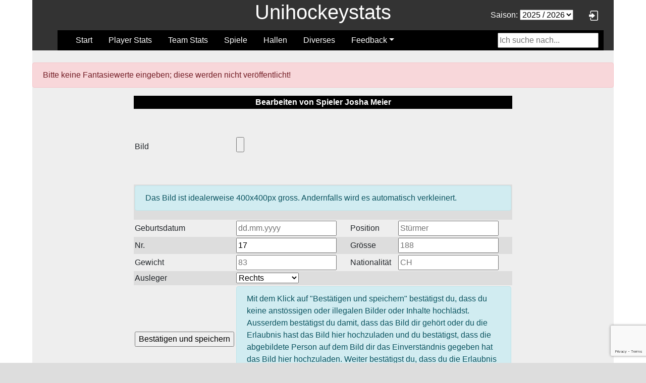

--- FILE ---
content_type: text/html; charset=UTF-8
request_url: https://unihockeystats.ch/eintragen/player.php?player_id=417722
body_size: 3079
content:
		<!Doctype html>
		<html>
			<head>
								<meta charset="UTF-8">
				<meta name="viewport" content="width=device-width, initial-scale=1.0">
				<title>Unihockeystats - Spieler bearbeiten</title>
						<!-- Global site tag (gtag.js) - Google Analytics -->
		<script async src="https://www.googletagmanager.com/gtag/js?id=G-258FJZ3NY7"></script>
		<script>
			window.dataLayer = window.dataLayer || [];
			function gtag(){dataLayer.push(arguments);}
			gtag('js', new Date());
			
			gtag('config', 'G-258FJZ3NY7');
		</script>
						
				<link rel="stylesheet" href="/css/main.css" />
				<link rel="stylesheet" href="/css/bootstrap.min.css" />
				<link rel="stylesheet" href="/css/all.min.css" />
				<script src="/js/jquery-3.1.1.min.js"></script>
				<script src="/js/js.js"></script>
				<script src="/js/bootstrap.bundle.min.js"></script>
			</head>
			<body>
				<aside>
					<nav role="navigation" class="hamburger">
						<div id="menuToggle">
						<input type="checkbox" />
						<span></span>
						<span></span>
						<span></span>
						<ul class="nav">
							<li class="nav-item"><a class="nav-link" href="/">Start</a></li>
							<li class="nav-item"><a class="nav-link" href="/player_stats.php">Player Stats</a></li>
							<li class="nav-item"><a class="nav-link" href="/team_stats.php">Team Stats</a></li>
							<li class="nav-item"><a class="nav-link" href="/spiele.php">Spiele</a></li>
							<li class="nav-item"><a class="nav-link" href="/halle.php">Hallen</a></li>
							<li class="nav-item"><a class="nav-link" href="/diverses.php">Diverses</a></li>
							<li class="nav-item"><a class="nav-link" href="/ideen.php">Feedback</a></li>
							<!-- <li class="nav-item"><a class="nav-link" href="/scan.php">Spielbericht</a></li> -->
						</ul>
						</div>
					</nav>
				</aside>
				<header>
					<h1>Unihockeystats</h1>
					<div id="login"><a href="/backend/"><img src="/images/login.png" alt="Login" /></a></div>
					<section id="suche" onsubmit="return false;">
						<form action="" name="suche"><input name="suchstring" placeholder="Ich suche nach..." autocomplete="off" /></form>
						<div id="searchresults"></div>
					</section>
					<div id="archiv">
						Saison:
						<select name="season">
														    <option value="2016" >
							    	2016 / 2017							    </option>
							    							    <option value="2017" >
							    	2017 / 2018							    </option>
							    							    <option value="2018" >
							    	2018 / 2019							    </option>
							    							    <option value="2019" >
							    	2019 / 2020							    </option>
							    							    <option value="2020" >
							    	2020 / 2021							    </option>
							    							    <option value="2021" >
							    	2021 / 2022							    </option>
							    							    <option value="2022" >
							    	2022 / 2023							    </option>
							    							    <option value="2023" >
							    	2023 / 2024							    </option>
							    							    <option value="2024" >
							    	2024 / 2025							    </option>
							    							    <option value="2025" selected='selected'>
							    	2025 / 2026							    </option>
							    						</select>
					</div>
					<span class="helper">&nbsp;</span>
					<nav role="navigation">
						<ul class="nav">
							<li class="nav-item"><a class="nav-link" href="/">Start</a></li>
							<li class="nav-item"><a class="nav-link" href="/player_stats.php">Player Stats</a></li>
							<li class="nav-item"><a class="nav-link" href="/team_stats.php">Team Stats</a></li>
							<li class="nav-item"><a class="nav-link" href="/spiele.php">Spiele</a></li>
							<li class="nav-item"><a class="nav-link" href="/halle.php">Hallen</a></li>
							<li class="nav-item"><a class="nav-link" href="/diverses.php">Diverses</a></li>
							<li class="nav-item dropdown">
								<a class="nav-link dropdown-toggle" data-toggle="dropdown" href="#" role="button" aria-haspopup="true" aria-expanded="false">Feedback</a>
								<div class="dropdown-menu" style="background-color: black;">
									<a class="dropdown-item" href="/ideen.php">Feedback</a>
									<!-- <a class="dropdown-item" href="/scan.php">Spielbericht</a>  -->
								</div>
							</li>
						</ul>
					</nav>
				</header>
				<main>
			<script type="text/javascript">
	$(function() {
		$('input[name=image]').on("change", function() {
			upload_image();
		});
	});
	
	function upload_image ()
	{
		//alert("upload");
		var file_data = $("[type='file']").prop('files')[0];
	    var form_data = new FormData();
	    form_data.append('image', file_data);
	    form_data.append('action', 'upload_image');
	    $("#player_image").addClass("isUploading");
	    $("#player_image").html("&nbsp;");
	    $.ajax({
	        url: '../ajax/image_upload.php', // point to server-side PHP script
	        //dataType: 'text/json',  // what to expect back from the PHP script, if anything
	        cache: false,
	        contentType: false,
	        processData: false,
	        data: form_data,
	        method: 'POST'
		})
		.done(function(data){
	    	msg = JSON.parse(data);
	    	$("#player_image").removeClass("isUploading");
	        if(msg.status == 0)
	        {
	            $("#player_image").html("<img src='/images/player_images/" + msg.file + "' height='150px'/> " +
	                    "<input type='hidden' name='imagename' value='' />");
	            $("[name='imagename']").val(msg.file);
	        }
	        else
	        {
	            $("#player_image").html("<input type='file' name='image' /><input type='hidden' name='imgagename' value='' />");
	            switch(msg.status)
	            {
	            case 1:
	                alert("Bild zu gross (in MB)");
	                break;
	            case 2:
	                alert("Datei fehlerhaft (oder kein Bild)");
	                break;
	            case 3:
	                alert("Nicht erlaubtes Bildformat");
	                break;
	            case 4:
	            case 5:
	                alert("Serverfehler, bitte später versuchen");
	                break;
	            }
	        }
	    });
	}
	</script>
	<br />
	<script src="https://www.google.com/recaptcha/api.js?render=6LcV8OYUAAAAAO1Tt4p8fc-S2RjHfEhuzH33BehC"></script>
	<script>
	grecaptcha.ready(function() {
	    grecaptcha.execute('6LcV8OYUAAAAAO1Tt4p8fc-S2RjHfEhuzH33BehC', {action: 'update_player'}).then(function(token) {
	    	var recaptchaResponse = document.getElementById('recaptchaResponse');
	        recaptchaResponse.value = token;
	    });
	});
	</script>
	<form action="" method="post">
	<input type="hidden" name="name" value="Josha Meier" />
	<input type="hidden" name="g-recaptcha-response" id="recaptchaResponse" />
	<div class="alert alert-danger">Bitte keine Fantasiewerte eingeben; diese werden nicht veröffentlicht!</div>
	<table class="stats_start">
	<tr>
		<th colspan="4" class="title">Bearbeiten von Spieler Josha Meier</th>
	</tr>
		<tr>
		<td>Bild</td>
		<td colspan="3" id="player_image" height="150px">
							<input type="file" name="image" />
				<input type="hidden" name="imgagename" value="" />
						</td>
	</tr>
	<tr>
		<td colspan="4">
			<div class="alert alert-info">Das Bild ist idealerweise 400x400px gross. Andernfalls wird es automatisch verkleinert.</div>
		</td>
	</tr>
	<tr>
		<td>Geburtsdatum</td>
		<td><input name="dob" value="" placeholder="dd.mm.yyyy" /></td>
		<td>Position</td>
		<td><input name="position" value="" placeholder="Stürmer" /></td>
	</tr>
	<tr>
		<td>Nr.</td>
		<td><input name="nr" value="17" placeholder="11" /></td>
		<td>Grösse</td>
		<td><input name="height" value="" placeholder="188" /></td>
	</tr>
	<tr>
		<td>Gewicht</td>
		<td><input name="weight" value="" placeholder="83" /></td>
		<td>Nationalität</td>
		<td><input name="nationality" value="" placeholder="CH" /></td>
	</tr>
	<tr>
		<td>Ausleger</td>
		<td colspan="3"><select name="shoots">
				<option value="">Keine Angabe</option>
				<option value="l" >Links</option>
				<option value="r" selected='selected'>Rechts</option>
			</select>
		</td>
	<tr>
		<td><input type="submit" value="Bestätigen und speichern" name="speichern"  /></td>
		<td colspan="3">
			<div class="alert alert-info">Mit dem Klick auf "Bestätigen und speichern" bestätigst du, dass du keine anstössigen oder illegalen Bilder
			oder Inhalte hochlädst. Ausserdem bestätigst du damit, dass das Bild dir gehört oder du die Erlaubnis hast das Bild hier hochzuladen und du bestätigst,
			dass die abgebildete Person auf dem Bild dir das Einverständnis gegeben hat das Bild hier hochzuladen. Weiter bestätigst du, dass du die Erlaubnis hast
			die angegebenen Daten (Geburtstag etc.) zu veröffentlichen.
			</div>
		</td>
	</tr>
	<tr class="transparent">
		<td colspan="4">
			<div class="alert alert-info">Die Informationen werden separat gespeichert und sind nicht sofort ersichtlich. Alle eingegebenen Daten werden
			zuerst geprüft und erst danach veröffentlicht. Es geht hier vor allem darum, dass nicht unangemessene Inhalte freigeschaltet werden; die Korrektheit
			der Daten wird nicht überprüft.<br /><br />
			Werden Daten nicht gespeichert, sind sie im falschen Format eingegeben worden (Grösse und Gewicht in cm bzw. kg ohne Einheit)</div>
			<div class="alert alert-warning">Bist du der Spieler und willst dein Bild löschen oder dein Profil mit den öffentlich zugänglichen Daten
			von swiss unihockey (also keine weiteren persönlichen Daten erfassen) lassen, schreibe mir eine E-Mail an lukgestach@gmx.ch</div>
		</td>
	</tr>
	</table>
	</form>
			</main>
		<footer>
						<a href="/impressum.php">generiert in 3ms</a>
		</footer>
	</body>
</html>

--- FILE ---
content_type: text/html; charset=utf-8
request_url: https://www.google.com/recaptcha/api2/anchor?ar=1&k=6LcV8OYUAAAAAO1Tt4p8fc-S2RjHfEhuzH33BehC&co=aHR0cHM6Ly91bmlob2NrZXlzdGF0cy5jaDo0NDM.&hl=en&v=N67nZn4AqZkNcbeMu4prBgzg&size=invisible&anchor-ms=20000&execute-ms=30000&cb=qgmtf6plyjlx
body_size: 49825
content:
<!DOCTYPE HTML><html dir="ltr" lang="en"><head><meta http-equiv="Content-Type" content="text/html; charset=UTF-8">
<meta http-equiv="X-UA-Compatible" content="IE=edge">
<title>reCAPTCHA</title>
<style type="text/css">
/* cyrillic-ext */
@font-face {
  font-family: 'Roboto';
  font-style: normal;
  font-weight: 400;
  font-stretch: 100%;
  src: url(//fonts.gstatic.com/s/roboto/v48/KFO7CnqEu92Fr1ME7kSn66aGLdTylUAMa3GUBHMdazTgWw.woff2) format('woff2');
  unicode-range: U+0460-052F, U+1C80-1C8A, U+20B4, U+2DE0-2DFF, U+A640-A69F, U+FE2E-FE2F;
}
/* cyrillic */
@font-face {
  font-family: 'Roboto';
  font-style: normal;
  font-weight: 400;
  font-stretch: 100%;
  src: url(//fonts.gstatic.com/s/roboto/v48/KFO7CnqEu92Fr1ME7kSn66aGLdTylUAMa3iUBHMdazTgWw.woff2) format('woff2');
  unicode-range: U+0301, U+0400-045F, U+0490-0491, U+04B0-04B1, U+2116;
}
/* greek-ext */
@font-face {
  font-family: 'Roboto';
  font-style: normal;
  font-weight: 400;
  font-stretch: 100%;
  src: url(//fonts.gstatic.com/s/roboto/v48/KFO7CnqEu92Fr1ME7kSn66aGLdTylUAMa3CUBHMdazTgWw.woff2) format('woff2');
  unicode-range: U+1F00-1FFF;
}
/* greek */
@font-face {
  font-family: 'Roboto';
  font-style: normal;
  font-weight: 400;
  font-stretch: 100%;
  src: url(//fonts.gstatic.com/s/roboto/v48/KFO7CnqEu92Fr1ME7kSn66aGLdTylUAMa3-UBHMdazTgWw.woff2) format('woff2');
  unicode-range: U+0370-0377, U+037A-037F, U+0384-038A, U+038C, U+038E-03A1, U+03A3-03FF;
}
/* math */
@font-face {
  font-family: 'Roboto';
  font-style: normal;
  font-weight: 400;
  font-stretch: 100%;
  src: url(//fonts.gstatic.com/s/roboto/v48/KFO7CnqEu92Fr1ME7kSn66aGLdTylUAMawCUBHMdazTgWw.woff2) format('woff2');
  unicode-range: U+0302-0303, U+0305, U+0307-0308, U+0310, U+0312, U+0315, U+031A, U+0326-0327, U+032C, U+032F-0330, U+0332-0333, U+0338, U+033A, U+0346, U+034D, U+0391-03A1, U+03A3-03A9, U+03B1-03C9, U+03D1, U+03D5-03D6, U+03F0-03F1, U+03F4-03F5, U+2016-2017, U+2034-2038, U+203C, U+2040, U+2043, U+2047, U+2050, U+2057, U+205F, U+2070-2071, U+2074-208E, U+2090-209C, U+20D0-20DC, U+20E1, U+20E5-20EF, U+2100-2112, U+2114-2115, U+2117-2121, U+2123-214F, U+2190, U+2192, U+2194-21AE, U+21B0-21E5, U+21F1-21F2, U+21F4-2211, U+2213-2214, U+2216-22FF, U+2308-230B, U+2310, U+2319, U+231C-2321, U+2336-237A, U+237C, U+2395, U+239B-23B7, U+23D0, U+23DC-23E1, U+2474-2475, U+25AF, U+25B3, U+25B7, U+25BD, U+25C1, U+25CA, U+25CC, U+25FB, U+266D-266F, U+27C0-27FF, U+2900-2AFF, U+2B0E-2B11, U+2B30-2B4C, U+2BFE, U+3030, U+FF5B, U+FF5D, U+1D400-1D7FF, U+1EE00-1EEFF;
}
/* symbols */
@font-face {
  font-family: 'Roboto';
  font-style: normal;
  font-weight: 400;
  font-stretch: 100%;
  src: url(//fonts.gstatic.com/s/roboto/v48/KFO7CnqEu92Fr1ME7kSn66aGLdTylUAMaxKUBHMdazTgWw.woff2) format('woff2');
  unicode-range: U+0001-000C, U+000E-001F, U+007F-009F, U+20DD-20E0, U+20E2-20E4, U+2150-218F, U+2190, U+2192, U+2194-2199, U+21AF, U+21E6-21F0, U+21F3, U+2218-2219, U+2299, U+22C4-22C6, U+2300-243F, U+2440-244A, U+2460-24FF, U+25A0-27BF, U+2800-28FF, U+2921-2922, U+2981, U+29BF, U+29EB, U+2B00-2BFF, U+4DC0-4DFF, U+FFF9-FFFB, U+10140-1018E, U+10190-1019C, U+101A0, U+101D0-101FD, U+102E0-102FB, U+10E60-10E7E, U+1D2C0-1D2D3, U+1D2E0-1D37F, U+1F000-1F0FF, U+1F100-1F1AD, U+1F1E6-1F1FF, U+1F30D-1F30F, U+1F315, U+1F31C, U+1F31E, U+1F320-1F32C, U+1F336, U+1F378, U+1F37D, U+1F382, U+1F393-1F39F, U+1F3A7-1F3A8, U+1F3AC-1F3AF, U+1F3C2, U+1F3C4-1F3C6, U+1F3CA-1F3CE, U+1F3D4-1F3E0, U+1F3ED, U+1F3F1-1F3F3, U+1F3F5-1F3F7, U+1F408, U+1F415, U+1F41F, U+1F426, U+1F43F, U+1F441-1F442, U+1F444, U+1F446-1F449, U+1F44C-1F44E, U+1F453, U+1F46A, U+1F47D, U+1F4A3, U+1F4B0, U+1F4B3, U+1F4B9, U+1F4BB, U+1F4BF, U+1F4C8-1F4CB, U+1F4D6, U+1F4DA, U+1F4DF, U+1F4E3-1F4E6, U+1F4EA-1F4ED, U+1F4F7, U+1F4F9-1F4FB, U+1F4FD-1F4FE, U+1F503, U+1F507-1F50B, U+1F50D, U+1F512-1F513, U+1F53E-1F54A, U+1F54F-1F5FA, U+1F610, U+1F650-1F67F, U+1F687, U+1F68D, U+1F691, U+1F694, U+1F698, U+1F6AD, U+1F6B2, U+1F6B9-1F6BA, U+1F6BC, U+1F6C6-1F6CF, U+1F6D3-1F6D7, U+1F6E0-1F6EA, U+1F6F0-1F6F3, U+1F6F7-1F6FC, U+1F700-1F7FF, U+1F800-1F80B, U+1F810-1F847, U+1F850-1F859, U+1F860-1F887, U+1F890-1F8AD, U+1F8B0-1F8BB, U+1F8C0-1F8C1, U+1F900-1F90B, U+1F93B, U+1F946, U+1F984, U+1F996, U+1F9E9, U+1FA00-1FA6F, U+1FA70-1FA7C, U+1FA80-1FA89, U+1FA8F-1FAC6, U+1FACE-1FADC, U+1FADF-1FAE9, U+1FAF0-1FAF8, U+1FB00-1FBFF;
}
/* vietnamese */
@font-face {
  font-family: 'Roboto';
  font-style: normal;
  font-weight: 400;
  font-stretch: 100%;
  src: url(//fonts.gstatic.com/s/roboto/v48/KFO7CnqEu92Fr1ME7kSn66aGLdTylUAMa3OUBHMdazTgWw.woff2) format('woff2');
  unicode-range: U+0102-0103, U+0110-0111, U+0128-0129, U+0168-0169, U+01A0-01A1, U+01AF-01B0, U+0300-0301, U+0303-0304, U+0308-0309, U+0323, U+0329, U+1EA0-1EF9, U+20AB;
}
/* latin-ext */
@font-face {
  font-family: 'Roboto';
  font-style: normal;
  font-weight: 400;
  font-stretch: 100%;
  src: url(//fonts.gstatic.com/s/roboto/v48/KFO7CnqEu92Fr1ME7kSn66aGLdTylUAMa3KUBHMdazTgWw.woff2) format('woff2');
  unicode-range: U+0100-02BA, U+02BD-02C5, U+02C7-02CC, U+02CE-02D7, U+02DD-02FF, U+0304, U+0308, U+0329, U+1D00-1DBF, U+1E00-1E9F, U+1EF2-1EFF, U+2020, U+20A0-20AB, U+20AD-20C0, U+2113, U+2C60-2C7F, U+A720-A7FF;
}
/* latin */
@font-face {
  font-family: 'Roboto';
  font-style: normal;
  font-weight: 400;
  font-stretch: 100%;
  src: url(//fonts.gstatic.com/s/roboto/v48/KFO7CnqEu92Fr1ME7kSn66aGLdTylUAMa3yUBHMdazQ.woff2) format('woff2');
  unicode-range: U+0000-00FF, U+0131, U+0152-0153, U+02BB-02BC, U+02C6, U+02DA, U+02DC, U+0304, U+0308, U+0329, U+2000-206F, U+20AC, U+2122, U+2191, U+2193, U+2212, U+2215, U+FEFF, U+FFFD;
}
/* cyrillic-ext */
@font-face {
  font-family: 'Roboto';
  font-style: normal;
  font-weight: 500;
  font-stretch: 100%;
  src: url(//fonts.gstatic.com/s/roboto/v48/KFO7CnqEu92Fr1ME7kSn66aGLdTylUAMa3GUBHMdazTgWw.woff2) format('woff2');
  unicode-range: U+0460-052F, U+1C80-1C8A, U+20B4, U+2DE0-2DFF, U+A640-A69F, U+FE2E-FE2F;
}
/* cyrillic */
@font-face {
  font-family: 'Roboto';
  font-style: normal;
  font-weight: 500;
  font-stretch: 100%;
  src: url(//fonts.gstatic.com/s/roboto/v48/KFO7CnqEu92Fr1ME7kSn66aGLdTylUAMa3iUBHMdazTgWw.woff2) format('woff2');
  unicode-range: U+0301, U+0400-045F, U+0490-0491, U+04B0-04B1, U+2116;
}
/* greek-ext */
@font-face {
  font-family: 'Roboto';
  font-style: normal;
  font-weight: 500;
  font-stretch: 100%;
  src: url(//fonts.gstatic.com/s/roboto/v48/KFO7CnqEu92Fr1ME7kSn66aGLdTylUAMa3CUBHMdazTgWw.woff2) format('woff2');
  unicode-range: U+1F00-1FFF;
}
/* greek */
@font-face {
  font-family: 'Roboto';
  font-style: normal;
  font-weight: 500;
  font-stretch: 100%;
  src: url(//fonts.gstatic.com/s/roboto/v48/KFO7CnqEu92Fr1ME7kSn66aGLdTylUAMa3-UBHMdazTgWw.woff2) format('woff2');
  unicode-range: U+0370-0377, U+037A-037F, U+0384-038A, U+038C, U+038E-03A1, U+03A3-03FF;
}
/* math */
@font-face {
  font-family: 'Roboto';
  font-style: normal;
  font-weight: 500;
  font-stretch: 100%;
  src: url(//fonts.gstatic.com/s/roboto/v48/KFO7CnqEu92Fr1ME7kSn66aGLdTylUAMawCUBHMdazTgWw.woff2) format('woff2');
  unicode-range: U+0302-0303, U+0305, U+0307-0308, U+0310, U+0312, U+0315, U+031A, U+0326-0327, U+032C, U+032F-0330, U+0332-0333, U+0338, U+033A, U+0346, U+034D, U+0391-03A1, U+03A3-03A9, U+03B1-03C9, U+03D1, U+03D5-03D6, U+03F0-03F1, U+03F4-03F5, U+2016-2017, U+2034-2038, U+203C, U+2040, U+2043, U+2047, U+2050, U+2057, U+205F, U+2070-2071, U+2074-208E, U+2090-209C, U+20D0-20DC, U+20E1, U+20E5-20EF, U+2100-2112, U+2114-2115, U+2117-2121, U+2123-214F, U+2190, U+2192, U+2194-21AE, U+21B0-21E5, U+21F1-21F2, U+21F4-2211, U+2213-2214, U+2216-22FF, U+2308-230B, U+2310, U+2319, U+231C-2321, U+2336-237A, U+237C, U+2395, U+239B-23B7, U+23D0, U+23DC-23E1, U+2474-2475, U+25AF, U+25B3, U+25B7, U+25BD, U+25C1, U+25CA, U+25CC, U+25FB, U+266D-266F, U+27C0-27FF, U+2900-2AFF, U+2B0E-2B11, U+2B30-2B4C, U+2BFE, U+3030, U+FF5B, U+FF5D, U+1D400-1D7FF, U+1EE00-1EEFF;
}
/* symbols */
@font-face {
  font-family: 'Roboto';
  font-style: normal;
  font-weight: 500;
  font-stretch: 100%;
  src: url(//fonts.gstatic.com/s/roboto/v48/KFO7CnqEu92Fr1ME7kSn66aGLdTylUAMaxKUBHMdazTgWw.woff2) format('woff2');
  unicode-range: U+0001-000C, U+000E-001F, U+007F-009F, U+20DD-20E0, U+20E2-20E4, U+2150-218F, U+2190, U+2192, U+2194-2199, U+21AF, U+21E6-21F0, U+21F3, U+2218-2219, U+2299, U+22C4-22C6, U+2300-243F, U+2440-244A, U+2460-24FF, U+25A0-27BF, U+2800-28FF, U+2921-2922, U+2981, U+29BF, U+29EB, U+2B00-2BFF, U+4DC0-4DFF, U+FFF9-FFFB, U+10140-1018E, U+10190-1019C, U+101A0, U+101D0-101FD, U+102E0-102FB, U+10E60-10E7E, U+1D2C0-1D2D3, U+1D2E0-1D37F, U+1F000-1F0FF, U+1F100-1F1AD, U+1F1E6-1F1FF, U+1F30D-1F30F, U+1F315, U+1F31C, U+1F31E, U+1F320-1F32C, U+1F336, U+1F378, U+1F37D, U+1F382, U+1F393-1F39F, U+1F3A7-1F3A8, U+1F3AC-1F3AF, U+1F3C2, U+1F3C4-1F3C6, U+1F3CA-1F3CE, U+1F3D4-1F3E0, U+1F3ED, U+1F3F1-1F3F3, U+1F3F5-1F3F7, U+1F408, U+1F415, U+1F41F, U+1F426, U+1F43F, U+1F441-1F442, U+1F444, U+1F446-1F449, U+1F44C-1F44E, U+1F453, U+1F46A, U+1F47D, U+1F4A3, U+1F4B0, U+1F4B3, U+1F4B9, U+1F4BB, U+1F4BF, U+1F4C8-1F4CB, U+1F4D6, U+1F4DA, U+1F4DF, U+1F4E3-1F4E6, U+1F4EA-1F4ED, U+1F4F7, U+1F4F9-1F4FB, U+1F4FD-1F4FE, U+1F503, U+1F507-1F50B, U+1F50D, U+1F512-1F513, U+1F53E-1F54A, U+1F54F-1F5FA, U+1F610, U+1F650-1F67F, U+1F687, U+1F68D, U+1F691, U+1F694, U+1F698, U+1F6AD, U+1F6B2, U+1F6B9-1F6BA, U+1F6BC, U+1F6C6-1F6CF, U+1F6D3-1F6D7, U+1F6E0-1F6EA, U+1F6F0-1F6F3, U+1F6F7-1F6FC, U+1F700-1F7FF, U+1F800-1F80B, U+1F810-1F847, U+1F850-1F859, U+1F860-1F887, U+1F890-1F8AD, U+1F8B0-1F8BB, U+1F8C0-1F8C1, U+1F900-1F90B, U+1F93B, U+1F946, U+1F984, U+1F996, U+1F9E9, U+1FA00-1FA6F, U+1FA70-1FA7C, U+1FA80-1FA89, U+1FA8F-1FAC6, U+1FACE-1FADC, U+1FADF-1FAE9, U+1FAF0-1FAF8, U+1FB00-1FBFF;
}
/* vietnamese */
@font-face {
  font-family: 'Roboto';
  font-style: normal;
  font-weight: 500;
  font-stretch: 100%;
  src: url(//fonts.gstatic.com/s/roboto/v48/KFO7CnqEu92Fr1ME7kSn66aGLdTylUAMa3OUBHMdazTgWw.woff2) format('woff2');
  unicode-range: U+0102-0103, U+0110-0111, U+0128-0129, U+0168-0169, U+01A0-01A1, U+01AF-01B0, U+0300-0301, U+0303-0304, U+0308-0309, U+0323, U+0329, U+1EA0-1EF9, U+20AB;
}
/* latin-ext */
@font-face {
  font-family: 'Roboto';
  font-style: normal;
  font-weight: 500;
  font-stretch: 100%;
  src: url(//fonts.gstatic.com/s/roboto/v48/KFO7CnqEu92Fr1ME7kSn66aGLdTylUAMa3KUBHMdazTgWw.woff2) format('woff2');
  unicode-range: U+0100-02BA, U+02BD-02C5, U+02C7-02CC, U+02CE-02D7, U+02DD-02FF, U+0304, U+0308, U+0329, U+1D00-1DBF, U+1E00-1E9F, U+1EF2-1EFF, U+2020, U+20A0-20AB, U+20AD-20C0, U+2113, U+2C60-2C7F, U+A720-A7FF;
}
/* latin */
@font-face {
  font-family: 'Roboto';
  font-style: normal;
  font-weight: 500;
  font-stretch: 100%;
  src: url(//fonts.gstatic.com/s/roboto/v48/KFO7CnqEu92Fr1ME7kSn66aGLdTylUAMa3yUBHMdazQ.woff2) format('woff2');
  unicode-range: U+0000-00FF, U+0131, U+0152-0153, U+02BB-02BC, U+02C6, U+02DA, U+02DC, U+0304, U+0308, U+0329, U+2000-206F, U+20AC, U+2122, U+2191, U+2193, U+2212, U+2215, U+FEFF, U+FFFD;
}
/* cyrillic-ext */
@font-face {
  font-family: 'Roboto';
  font-style: normal;
  font-weight: 900;
  font-stretch: 100%;
  src: url(//fonts.gstatic.com/s/roboto/v48/KFO7CnqEu92Fr1ME7kSn66aGLdTylUAMa3GUBHMdazTgWw.woff2) format('woff2');
  unicode-range: U+0460-052F, U+1C80-1C8A, U+20B4, U+2DE0-2DFF, U+A640-A69F, U+FE2E-FE2F;
}
/* cyrillic */
@font-face {
  font-family: 'Roboto';
  font-style: normal;
  font-weight: 900;
  font-stretch: 100%;
  src: url(//fonts.gstatic.com/s/roboto/v48/KFO7CnqEu92Fr1ME7kSn66aGLdTylUAMa3iUBHMdazTgWw.woff2) format('woff2');
  unicode-range: U+0301, U+0400-045F, U+0490-0491, U+04B0-04B1, U+2116;
}
/* greek-ext */
@font-face {
  font-family: 'Roboto';
  font-style: normal;
  font-weight: 900;
  font-stretch: 100%;
  src: url(//fonts.gstatic.com/s/roboto/v48/KFO7CnqEu92Fr1ME7kSn66aGLdTylUAMa3CUBHMdazTgWw.woff2) format('woff2');
  unicode-range: U+1F00-1FFF;
}
/* greek */
@font-face {
  font-family: 'Roboto';
  font-style: normal;
  font-weight: 900;
  font-stretch: 100%;
  src: url(//fonts.gstatic.com/s/roboto/v48/KFO7CnqEu92Fr1ME7kSn66aGLdTylUAMa3-UBHMdazTgWw.woff2) format('woff2');
  unicode-range: U+0370-0377, U+037A-037F, U+0384-038A, U+038C, U+038E-03A1, U+03A3-03FF;
}
/* math */
@font-face {
  font-family: 'Roboto';
  font-style: normal;
  font-weight: 900;
  font-stretch: 100%;
  src: url(//fonts.gstatic.com/s/roboto/v48/KFO7CnqEu92Fr1ME7kSn66aGLdTylUAMawCUBHMdazTgWw.woff2) format('woff2');
  unicode-range: U+0302-0303, U+0305, U+0307-0308, U+0310, U+0312, U+0315, U+031A, U+0326-0327, U+032C, U+032F-0330, U+0332-0333, U+0338, U+033A, U+0346, U+034D, U+0391-03A1, U+03A3-03A9, U+03B1-03C9, U+03D1, U+03D5-03D6, U+03F0-03F1, U+03F4-03F5, U+2016-2017, U+2034-2038, U+203C, U+2040, U+2043, U+2047, U+2050, U+2057, U+205F, U+2070-2071, U+2074-208E, U+2090-209C, U+20D0-20DC, U+20E1, U+20E5-20EF, U+2100-2112, U+2114-2115, U+2117-2121, U+2123-214F, U+2190, U+2192, U+2194-21AE, U+21B0-21E5, U+21F1-21F2, U+21F4-2211, U+2213-2214, U+2216-22FF, U+2308-230B, U+2310, U+2319, U+231C-2321, U+2336-237A, U+237C, U+2395, U+239B-23B7, U+23D0, U+23DC-23E1, U+2474-2475, U+25AF, U+25B3, U+25B7, U+25BD, U+25C1, U+25CA, U+25CC, U+25FB, U+266D-266F, U+27C0-27FF, U+2900-2AFF, U+2B0E-2B11, U+2B30-2B4C, U+2BFE, U+3030, U+FF5B, U+FF5D, U+1D400-1D7FF, U+1EE00-1EEFF;
}
/* symbols */
@font-face {
  font-family: 'Roboto';
  font-style: normal;
  font-weight: 900;
  font-stretch: 100%;
  src: url(//fonts.gstatic.com/s/roboto/v48/KFO7CnqEu92Fr1ME7kSn66aGLdTylUAMaxKUBHMdazTgWw.woff2) format('woff2');
  unicode-range: U+0001-000C, U+000E-001F, U+007F-009F, U+20DD-20E0, U+20E2-20E4, U+2150-218F, U+2190, U+2192, U+2194-2199, U+21AF, U+21E6-21F0, U+21F3, U+2218-2219, U+2299, U+22C4-22C6, U+2300-243F, U+2440-244A, U+2460-24FF, U+25A0-27BF, U+2800-28FF, U+2921-2922, U+2981, U+29BF, U+29EB, U+2B00-2BFF, U+4DC0-4DFF, U+FFF9-FFFB, U+10140-1018E, U+10190-1019C, U+101A0, U+101D0-101FD, U+102E0-102FB, U+10E60-10E7E, U+1D2C0-1D2D3, U+1D2E0-1D37F, U+1F000-1F0FF, U+1F100-1F1AD, U+1F1E6-1F1FF, U+1F30D-1F30F, U+1F315, U+1F31C, U+1F31E, U+1F320-1F32C, U+1F336, U+1F378, U+1F37D, U+1F382, U+1F393-1F39F, U+1F3A7-1F3A8, U+1F3AC-1F3AF, U+1F3C2, U+1F3C4-1F3C6, U+1F3CA-1F3CE, U+1F3D4-1F3E0, U+1F3ED, U+1F3F1-1F3F3, U+1F3F5-1F3F7, U+1F408, U+1F415, U+1F41F, U+1F426, U+1F43F, U+1F441-1F442, U+1F444, U+1F446-1F449, U+1F44C-1F44E, U+1F453, U+1F46A, U+1F47D, U+1F4A3, U+1F4B0, U+1F4B3, U+1F4B9, U+1F4BB, U+1F4BF, U+1F4C8-1F4CB, U+1F4D6, U+1F4DA, U+1F4DF, U+1F4E3-1F4E6, U+1F4EA-1F4ED, U+1F4F7, U+1F4F9-1F4FB, U+1F4FD-1F4FE, U+1F503, U+1F507-1F50B, U+1F50D, U+1F512-1F513, U+1F53E-1F54A, U+1F54F-1F5FA, U+1F610, U+1F650-1F67F, U+1F687, U+1F68D, U+1F691, U+1F694, U+1F698, U+1F6AD, U+1F6B2, U+1F6B9-1F6BA, U+1F6BC, U+1F6C6-1F6CF, U+1F6D3-1F6D7, U+1F6E0-1F6EA, U+1F6F0-1F6F3, U+1F6F7-1F6FC, U+1F700-1F7FF, U+1F800-1F80B, U+1F810-1F847, U+1F850-1F859, U+1F860-1F887, U+1F890-1F8AD, U+1F8B0-1F8BB, U+1F8C0-1F8C1, U+1F900-1F90B, U+1F93B, U+1F946, U+1F984, U+1F996, U+1F9E9, U+1FA00-1FA6F, U+1FA70-1FA7C, U+1FA80-1FA89, U+1FA8F-1FAC6, U+1FACE-1FADC, U+1FADF-1FAE9, U+1FAF0-1FAF8, U+1FB00-1FBFF;
}
/* vietnamese */
@font-face {
  font-family: 'Roboto';
  font-style: normal;
  font-weight: 900;
  font-stretch: 100%;
  src: url(//fonts.gstatic.com/s/roboto/v48/KFO7CnqEu92Fr1ME7kSn66aGLdTylUAMa3OUBHMdazTgWw.woff2) format('woff2');
  unicode-range: U+0102-0103, U+0110-0111, U+0128-0129, U+0168-0169, U+01A0-01A1, U+01AF-01B0, U+0300-0301, U+0303-0304, U+0308-0309, U+0323, U+0329, U+1EA0-1EF9, U+20AB;
}
/* latin-ext */
@font-face {
  font-family: 'Roboto';
  font-style: normal;
  font-weight: 900;
  font-stretch: 100%;
  src: url(//fonts.gstatic.com/s/roboto/v48/KFO7CnqEu92Fr1ME7kSn66aGLdTylUAMa3KUBHMdazTgWw.woff2) format('woff2');
  unicode-range: U+0100-02BA, U+02BD-02C5, U+02C7-02CC, U+02CE-02D7, U+02DD-02FF, U+0304, U+0308, U+0329, U+1D00-1DBF, U+1E00-1E9F, U+1EF2-1EFF, U+2020, U+20A0-20AB, U+20AD-20C0, U+2113, U+2C60-2C7F, U+A720-A7FF;
}
/* latin */
@font-face {
  font-family: 'Roboto';
  font-style: normal;
  font-weight: 900;
  font-stretch: 100%;
  src: url(//fonts.gstatic.com/s/roboto/v48/KFO7CnqEu92Fr1ME7kSn66aGLdTylUAMa3yUBHMdazQ.woff2) format('woff2');
  unicode-range: U+0000-00FF, U+0131, U+0152-0153, U+02BB-02BC, U+02C6, U+02DA, U+02DC, U+0304, U+0308, U+0329, U+2000-206F, U+20AC, U+2122, U+2191, U+2193, U+2212, U+2215, U+FEFF, U+FFFD;
}

</style>
<link rel="stylesheet" type="text/css" href="https://www.gstatic.com/recaptcha/releases/N67nZn4AqZkNcbeMu4prBgzg/styles__ltr.css">
<script nonce="zlD5fsFZZrK0mPfy1ri4qQ" type="text/javascript">window['__recaptcha_api'] = 'https://www.google.com/recaptcha/api2/';</script>
<script type="text/javascript" src="https://www.gstatic.com/recaptcha/releases/N67nZn4AqZkNcbeMu4prBgzg/recaptcha__en.js" nonce="zlD5fsFZZrK0mPfy1ri4qQ">
      
    </script></head>
<body><div id="rc-anchor-alert" class="rc-anchor-alert"></div>
<input type="hidden" id="recaptcha-token" value="[base64]">
<script type="text/javascript" nonce="zlD5fsFZZrK0mPfy1ri4qQ">
      recaptcha.anchor.Main.init("[\x22ainput\x22,[\x22bgdata\x22,\x22\x22,\[base64]/[base64]/[base64]/[base64]/[base64]/[base64]/[base64]/[base64]/[base64]/[base64]/[base64]/[base64]/[base64]/[base64]\x22,\[base64]\\u003d\\u003d\x22,\[base64]/DuhJUMhw7w5FLwpQKdMKkTlnDsxREQXPDvMKKwoR+UMKbeMKnwpA9ZMOkw71OP2ITwqDDvcKcNGHDmMOewovDscKcTyV2w6h/[base64]/w7EJVwIcRsKgwq0hwqvCpMOMw5LDssO6HSw+wojCgsORKFQjw5rDpmYJesKrPGRqfyTDqcOYw7/CmcOBQMOOF10swpROTBTCiMO9RGvClcOqAMKgeVTCjsKgHBMfNMODYHbCrcO2ZMKPwqjCjiJOwprCsX47K8OZPMO9T2MHwqzDmz1nw6kIJTwsPnUcCMKCZ1Qkw7giw6fCsQMPeRTCvQbCtsKld1YYw5B/[base64]/DssOVwpUlw5rCmD3DjAFow44SwqTDisOuwpU+agXDtMOaXjVcZlNow6lNEXvCn8OSBsKhOUpmwrdIwoNBAMKRbsO7w73DjcKiw7/Dpg1za8KiL07CrHp6OiM8wqJ6an8OdsK8FFZaFAlFIlVufjIHCcOZNyNgwoDDo3nDgcK/[base64]/[base64]/Dv8OxcBvCrA/CgsKGO8Oiw6zCvEDCscO6DMOHEMO+V1JRw4QZaMK7IsOoYMKfw5rDqAvDosK3w7UYCMOGAGjDl2l+wp0ZaMOkKCZCNsOewqldD13Cp2bDtWLCqQ/CqWFDwq0qw4nDgAHCghkKwrMsw77CvRLDo8ObaEXCnH/CuMO1wprDgsK8P2XDosKnw4JnwrbDtsK7w5vDijdJER0bw4gUw5woEBXChRYQw5nCtMOxFGkcAMKcw7vCoEVpwqNGBcO4wpIRRXXCl13DrcOmccKicGUjEsKmwoAlwr3CmgZiEFUzOwpHwofDjFM0w7sywpRiI2LDnsO/wobCtCA6eMOhSsKYw7YwI3sdw609A8KRJsOpZ3QQEhXDrMK1woXCucKTd8Khw5LCpBAPwofDj8KFQMKVwrFuw53DjwEQwoLCv8OnSMO/JsKNwr7CksK3AMOwwp5Bw6LDpcKrVSsEwprDgWdww6xOLnZhwrbDtQ3CnkDDu8OLVy/CtMO/TmVHeA0swoIcDjUOfcK5XQ8NO15nMC51ZsOoLsOHJ8K6HMKMwrsdBsOABcOHUxrCksO9KQfDhAHDpMO9KsOPb0EJaMK+WFPCksOuTMKgw7pubsO/SX/CtXIVXMKewqrDuEjDm8K/VCUFCyfDnTBfw7AcUcKww6TDmgZzwpI0w6jDkhzClnvCoBHDlsKGw55JA8KjQ8K1wrsowrTDmT3DkMK9w5rDs8OSKMKaAsOHPCsKwrLCrRnCrRLDjXlfw4Jbw73CqMOOw79aT8KXXsKKw5bDrsK1W8KSwrrCh1DCil/[base64]/Ct8KJwphiw4rDhMOfw7PCnCPCqUjDucKtaxjDqGfDj1Bbwo7CisOqw71pw6rCkMKUHMK4wq3Cj8K2wqp0esOxw5jDhwPCh0HDlSHDvjfDvMOpccK/[base64]/ZyNxHMK+DFXDpn0xw4PCnMOeK8Onw558BcKSwqXCn8OJwpA4w4nDmsKww6TDu8KNE8K5fj3DnMONw6zCmWfCvhfDtcKyw6PDmgoOwpYqw74awrjDj8O+ICYAR1zDmsKqFXPCl8O2w7zCmz4cw7HCiA/DscK8w6vCg0TCr2o9HlZ1woHDh1LDuG5gXMKOwp43KRbDjTozTsKbw7/DmmVvwqHCgMKMbSrCkmzDjMOWTMOtaj3DjMOaLgsDRE0IX2obwqPClwjCjhdiw6zCsA7CqVpUL8K3worDuH/DsFQNw5HDg8O+MC3Co8O2OcOmBkwmQyrDoShowpoYwp7DvTjDtg4Dwr7DtsOoRcK7NsKlw5XCnMK6w4FSH8OPIMKHG3bCoSTDn1wcJg7CgsOPwr8uVGZcw7rDuy49fijCuE4XMsK5cgxew7vCqxfCoUcFw5RvwpVyOynDsMK/NUsGFTABw57DnUcswrTDksKUAi/DusOUwqzCjnPDrTzCisKowqfDhsKbw7kYMcO9wrLChGzChXXCkF3ChCRawrdlw5rDjxbCkxs5GsOeV8KzwqMWw6FtFA3ClxduwqNiKsKMCSdew4oMwq1uwq9vw4DDjMOuwpjDpsKOwqp+w6Vzw5bCk8KyVCDClcOrNMOtwpB1YMKqby8tw5Vxw5/CkMKHLwNnwrIbw4jCmkpTwqRXEB5OI8KUAALCmMO8wqvDrWHChQQHWm8kYcK+VsOyw6DDnHsFdmLDq8O8C8O8A1lBG14uw7bCkkwtLHUCw5vDjMOMw4QKwq3Dv3k8eC0Ow6/DmSEcwpnDmMOGw5Mgw40LNljChsO1bMKMw4ceI8Oow6kLbSLDnsOwIsO6V8OHICfCv0HDnTfDjVPDp8K/OsKYcMOHCm/[base64]/[base64]/P8OlGSkRBhVNwqHDgcOqwqZMYsOiw6gVw58Pw5nCjMOSFQ1jKgPCiMOrw6bDklvDusO6E8KWFMKaBhrDs8KeScOiN8KvbC/DjTMFeUHCrsOYa8KVw5zDgcKkAMOKw44Cw44HwrjDtS5UTSXDrUPCmjJREsOQe8KjecOJLcKSNcK6wqkIwp/[base64]/PMKdwrLDqgTCq3J9w53Cp0PCt8Kbw7TDjQfCtsOnwpjDiMKsO8OWK2jDvcODPcK/XEEUZzAtViTCu1pvw4LCrHnDmmHDhMOhJcOpKlQjKWLCjMKpw5Q5WAfCjMO4wqHDrMKWw4osCMOqw4BAc8KLacOFB8Kvwr3DvsKSDCnCqANcA10WwpkkcMOSWiZEbcOMwojChcObwr1hZ8Orw5nDinU8wpvDtsOww6vDp8K0w6pJw7LCj0/DrhLCucKcwrvCv8OgwozCjMO6wojDkcK1c3kDMsKsw49awo8gTE/CrmHCoMOewrHDrsONdsK6wqLCmMO/I2ooQS1zUMO7b8O+w5jDj0zDlBtJwrHCh8Kew7nCnh/CpgPDujfDsSbCiHhWw6UowoNQw4lbw5jChCw0w7YNw7DCs8OPdsKhw64MdsOzw5/DtHzCo0obSXVDGsKbfmfCo8O9w4R4UzbCksKdLcOvfRx8wpRuRntkGRk2wqolSmU/w6sWw5MHccOdwos0WsOswpXChAx0dMK8woTCnMKBTsOlQcOUbUzDm8KowrAww6ZKwrs7ZcOAw5d9w5HDvsOBDMK/bxnCp8O0wqHCnMKDQMOHAsKFw7MUwoAoS0YzworClcOjwpDClifCnsK8w7dCwpfCqkvCuxh0fcOUwqvDlR1eLWjCmls3BcKtfsKqGMOFJlXDvE8JwoTCi8OHP3DCj2o1fsOMYMK3wqUaQ1/DoRdswoHCrDdGwr3DhAsVccK6UcKmOFvCqMO6wojDsCbDvSwJWMKuw7fDpcOgBi3CusKIPcO1wrY6dXrDvGoKw6zDn3Miw6BCwod/wpHCl8KXwqnCtQ4UwqjDl30MPcK7CBZqMcO+L3NJwrlGw7I2JxrDrHnCtsO/w6xew7bDisOVw5F0w7R9w5gcwqfCkcO4aMOkBCEYFgTCt8OVwq0Dwo3DucKpwoY+WE5jcUtkw75sV8OWw7glR8KTLgt8wpzCkMOEw7/DuWlVwqoNwoDCoRbDsXlDCMK/w6TDusOawrZtEgTDrQ7DvMKfwoFgwoo4w6ljwq87wpMLVizCoC95RyMEEsKsQnbClsOEekDCpUlMZUJsw5ofwq/CvTInwq0oHG3CkzUyw7LCnAs1w7LDk3/CnBkoEMK0w4XDgkZswqPDtCpdwopCO8KeFcO+bsKaH8KtLMKKLn5xw7N1w6XDjQR4Kz8dw6fCj8K3K2pOwrPDpUkEwrcow4PCkyzCoX3CjwfDnsOMc8Klw6d/wqkSw7UeOsO1wrPColgDbsKDb0bDlw7DosKncBPDighBbxtUHsKCKjFYwq86wq/CtVZrw6XCosKFw6TCmXQkNsKpw4/DjMObwqoEwpYvIT1taS3Dtw/ConDCuEzCiMKlRsKSwpLDsjDCnV8Nw4pqLsK7MFjCjsOdwqHCm8KhHcOAU0Uvw6plw5k7wr5wwocSFcKYPws8ORImfsKUO1rCl8Kcw4hywrzCpFFvwpx1wp4Mwp5gVW9CH043NMKwZw3Com/DnMOBQSpIwq7DlcOLw4QbwqrCjnIFTVdpw6HCl8KBSsO0K8K5w7dpVBLChDjCsFJawrpZG8KOw6zDkMKeDsK3WFjDjsORRsODCcKfHnzCqsOww7vCglzDtgpUwqk3ecKuwrw1w4fCqMOCGjDCgMOqwp8gOz5iw6l+SDJIw59HMsOZwp/DucO/YlIXKxrDiMKqwpvDjEjCkcOeVsKxBErDnsKOKUbCkRhsY3YzVcK2w6zDs8KFwo/CoTkcL8O0eXrCkzIIwqlAw6bCi8KQBVZCKsKZPcOEcy3CugDCvMO6eEstXwIFwpLDjR/DrDzCkUvDocO9LcO+E8KGw47DvMKrFns1wpvCr8OpBjpnw6XDm8O1wrfDnsOEXsKWT3B9w6MFwok6w5XDl8OXwpk2B3TCo8Khw6F/OTY3woN7EsKtfyrCqVJHDkl3w7BjYsOOQMKiwrYIw5lvJcKLRA1vwplUwrXDv8KydUB5w4bCvMKqwr/DuMOPG0LDvXhsw6vDkxkGXsO8FXMkbV/DmS3Cih5Hw6I0IEN+wrd9FcOcaD5Mw7TDlgbDnsKNw69GwovDgsOewpHDtRVCL8KywrLCt8KmbcKaUQPDiTTDiHXDtsOoW8Kow40xwp7DgDEewr9Awp7CiUtGw5rDtV3DmMOqwovDlsOtMMK/UkxKw5nDmGc6CMKBw4oRwpJSwp9mDxVySsKlwqgKNC1qw7xww6LDvHgIesONWx0NO3PCoHzDoztSwoB+w5TDhsOyCsKuYVpHX8ONOsO9wpgDw6lgBUPDvCZ6GsOBQHrCnC/DpMOqwpY6TcKvVsOqwqdOwp5OwrbDumdBw6k0wqROTcO7dgUuw5DCl8KyLQ7DqMOmw5VuwoVTwoMbLE7Dl2/CvynDiAsFCS5TdcKQMcK4w4EKCzvDnMKiw6/CoMK4G1rDkwTCksOgD8OIZg/ChsKSwp4jw48BwoDDhEQIw67Ckz3DucKCwqJ3Bjc/w7AIwp7DtcOVYBLCjTfCqMKfR8OYFUlxwrXDohXCmy8NcsOgw7wUYsOCfVxKwqg+X8OUdMKTQcO5URFnwqwswrjDvsOrwrTDnsOTwrVNwoHCq8KwdcOfbcOFFybDoUnDvT7CpGYQw5fDvMO2w4hcwq/Cn8KXd8Oswol+w5jCo8K5w7LDmMKkwr/DpU/CoAfDnHdhLcKiC8OGWhJOwpd4woRnwofDgcO+A27Dlnd6LMKjMS3DqBwGIsOswqfDm8K6wpXCvMOaUHPCo8KFwpIdworDkwPDiCktw6DDkFM7w7TCssK4RMOOwpzDv8K4UgcUwrHDm1c/[base64]/[base64]/[base64]/[base64]/IjB7wqLCqH9iwrvCsEnCsE7DgsKrVn/Ck1BZLsOEw6R0wpQsKMOlN20lVcKxS8Kqw7h3w70qOxRnXsOXw4bCtcOAD8KYADHCiMKhA8KWwp3CrMObw7oMw5DDqMOAwr5qIikjwq/DtsK9WjbDl8OMQcOFwpMBcsOIb2Z5ZijDhcK5ScKkw6DCm8OyRk/Cl2PDs0/CriBYH8OPFcOnwrPDhcO/wr9hw7lJYkI9PsKAwr9CJMOtT1fCnsKpcVfDtTQYQlZ7K1HDoMKnwoslKS3Cl8KPX3nDkBvChcKjw519J8OSwrDCm8KofcOdAGvCl8KTwpxUwojCl8KXw5/Dn2TCmlwHwpwQwowfw4XCgcKSwofDjMKaasKhMMKvwqlwwqLCrcKjwoUKwr/CpC1PYcK7L8OcNl/Cp8O8TE/CkMOtwpQzwolRwpYTGsONccOOw44Vw5DCiXLDlMKvwozCi8OXDBICw41TbMKRW8OMfMKIZ8K5LR3Co0A+wrfCi8OvworCiHBiccKVW20leMOkwrlmwrl7NnPDrSF1w59fw4XCv8Krw7ETLcOOwqbCh8OuGlDCvsK6w7A/w4FTw6JAEMKvw69DwoVwTiHDuQ3Ck8Kzw5onw7s7w4PCmsK6AMK1VUDDmsOzGsOpAU7CkMKqIAPDtkh8ZgTDtC/[base64]/[base64]/CtX94woc5VG/CqMOuwrYLA8Kow4kFwrPCsXHCsRQjKFnCpsOpN8OGQTfDhX/DpGAYw5/CshdxNcKhw4RqeGjChcOFwonDncKWw4zCi8O0UsOYEcK/VsO/YcONwrJRV8Kibjo/wrDDm23Dj8KUS8O3w6U5YsOgH8Omw7JSw6wHwp3Cn8K7BDrDvyjCgUMtwrbCugjCtsOzSsOWwpUObMKuHhVXw5ceUMKcCyI6YkBIwpHCvMO9w6HDjUZxasKcwp4QGlbDjkNPUsOALcKTwrNgw6Eew6hBwrLDlcKOBMOxV8Kkwo/DpEHDhXsiwo3DuMKrAcOnacO5VMK6XMOEM8K7Q8ObPDZfWMO7eCBrCG4+wqxhBsOEw5fCt8K+wqrCnlfDgj3Ds8OvfMKVYHVywqg4DilRAcKJwqIYHcO/w7TCksOsKQYQWsKewpXCtk1twrXCjQfCoTUdw6xvSX8xw5vDl05PZ0DCnjJ1w7XCiirCi1gCw7x0SsOcw7zDuhPDq8Kvw4suwpTChVJFwqxXWsK9UMKGRcKJdi3Dlhl2FkkeOcOgBTQSw5PCnAXDtMKfw53CucK7exxpw7tiw7l/Wm8Jw7HDqmvCt8KoMWzCsz/Cr1rCgsK7N0wnGVhBwo7Cu8OtNcOmwoTClMKIMcO1J8OKXz/CrsOMPELDo8O2OgtNw6oYQgAmwqxXwqw1IsOtwrUhw5HCnsOcwrZmFknDtAteU1fCpQbDjsKRwpHDm8KTAsK9wq3Cr04Qw5prSsOfw7pgeyLDpcKZAsO5wocfwqUHeWpkZMOjw5/DvsKEc8OiB8KKw7HCqj51w7fChsKQZsOOLUzDt1Ugwo7DosK3wpbDncKDw5tCD8Kmw6A1O8OjEU4ew7zDqQkdH0EoIGbDgGDDoENzZhvDrcKnwqZVLcK9LgQUw5ZUTcK9wp8nw5DDnytGesO3wrp3ecKTwp8vVEtCw4ArwqIbwo/DlMKkwpPDuHBhw68Sw7rDh0cXbcOMwphhUsOoNxPCqW3DpmY2UsK5b0TCgTRWFcKXDsKjw4/DsDjDvVgEwrIowocMw6Vmw6nCkcOyw4/ChMOiexnDln0YGVAMKwQdw41ywo8Pw4oEw79WWQvCsDzCt8KSwqklw7lyw7XClWkOw6jCjH7DnMOLw6/Do1LDvzXDtcOhCxFUK8OKw7l/wp7Cl8OVwr0WwoRTw6UhH8Ovwp/CscKgPHTCg8O1wqlow4LDlx9bw5HDjcK9CmIRZw7CsGRFT8ObdV7CocKswqLCsXLCjcOWw4TDisKGw5gUM8KBMsK/WcOnw77Du1k2wqdYwqHCsDoWOsK/[base64]/[base64]/PVUUwrnCrmVqwrjDisOXbh06fwF2w6duwq7CscOtw6bCiRHDucOIVcK7woXCmH7DiHjDo15FfsO3DQ7CmMKDMsOgwoRLw6fCoCXCu8O4wpV6w7VKwpjCrVohRcKQFF4kwpR0woRCwpnCrlMyS8K/wr9Lwp3Dp8Kkw6vDkx4NN1nDv8OOwrkew6fCqS9HXsKjCcKLw6cAwq0seVfDocO/wqvDsSVew5/Cgx0Kw6rDl1UXwozDm2F5wpBgOBDDo0TDicK9w5XChcKWwpp1w4LCm8KtdkfDncKvVsK/[base64]/[base64]/[base64]/DnHfClx0WFQfDpUlIWBJhIsODecOBw7cYw4JRw5bDiUoLw6cPwojDnwnCosKUwqvDucO3LsOiw6dMwrN9DUx7PcKmw5ACw6jDucOLwq3CplbCrcOxTz1bfMKhdTR9djYOWSPDuBgpw5vCnDUrLMK3TsOOw5/[base64]/wpvCjnxww7jCocKrwrpBIhDDlEJGNhTDrT4UwqfDv37CsUTCsxhVwoQKwrHCsHwMOUkXK8KnPXYlX8O1wpAvwqI+w48pwrkEa0vDqjZeHsOoXMKlw6LCtsOEw6LCsFo8T8OQw70pUMOIPkYgfUU5woRCwrF/wqzDksKZOcOYw7zDmsO/RQRJJU3Dv8Krwqouw7p+woLDsgHCqsK3wotSwpvCtwbCs8OiH0EHGkfCmMOOTgVMw7HDviHDg8Onw65wbnkewrdkMMKYZcKvwrBMwoRnAMKdw5fDo8OtJ8K4wpdQNRzDtU1jEcK1Uz/ChiUVwqjCiGFWw7xSOcKbRmPCqWDDiMO5eDLCqlM/w6F2WsK9TcKRYFMoYHnClU/CnMK5YXrCrEPDhHp1d8Ksw58Aw4bDjMKycCA/[base64]/CrE7DpDBaw5hAAxMeTEnDtD7Cg8KiNVbDtcOMwp5TUcOkw7nChsObw4DCrsOiwrPCg2bDgkbDiMOccw7CkcODDz/[base64]/[base64]/Cm3PDu8OIRjovw54aw5Q7wrxuXl0dw7ctw7TDpGUFAMODfMOIwo1VfhoxBVfDnUAjw4TCpUbDnMKyNHTDisOrPsOCw5XDi8OkJsOrEsODPEbCmcOoEg1+w5c/fsK5OMO9wqLDvSILGXnDpzInw6FcwpI3ZCQTO8OGecKYwqI9w6UIw70EasONwphuw4ZKZsKuDsKQwpw3wo/CvMOiPCJwNwnCm8O5wqLDgMOFw4jDuMK7w6VRIVzCucO/ZsOzwrLClj9lIcKlw6dwC13CmsOEwr7DrgTDt8KBIwvDrFHCoUhwAMOSHj/Cr8ODw4shw7nDhhkSUF0gM8KswoRUWsOxw4FaZXXCgsKBRk/Ds8Okw4Btw4XDvMKIwqlhRQB1w6/Dpy0Cw7tScnoKw6jCo8OQw7HDr8KhwrZtwr3ClDIEwqPCkcKXNsOWw7Z5S8OeAAXCvk/[base64]/CjsOjw7xIwoTDrxs+Mh5bworCuMO1wrPCi0PDhyfDq8OvwqkZw7vCvQEPwoTCnhnDlcKCw7LDi14owok3w7FXw43Dn1PDlkDDln3DgMORLxvDhcKKwq/Dk1UDwrwveMKpwrwBIcKtSsOLw4LCnsO3DjTDqcKbw4N9w4h7w5bCpilHYVfDrsOYw5PCujF0b8OiwoLClsKXRCDDo8O3w5F9fsOQw58jGsK2w7M0FMK/[base64]/N8Kiwq/DvcKOw5zCnMO7wqYHJT3DlCRYUsOSwrvDpMKgw6nDh8Ksw47CpcKjN8OaZkPCncO6woIhVkFQBsKSG1PCgcODwr/[base64]/[base64]/CjMOkMH3DuzjDgWDChS0IfR/DswjCh0t1J1ZbYsOuTsOhw6JYOWHCpSZOI8OjdXxwwqcfw47DlsKmLcKYwpDCkMKcw7Few65fN8K6CGTDlMOgacKkw4PDuwTCmsKmwpA9CsKuTjfCjcO2K2ZlCMOJw6fChjLDs8OxMnsPwrXDj2nCs8OcwoLDpMOucRfDgcKMwr/CpVfDpHwew4LDn8KZwr0gw7ETwqvDpMKNwp7Dtx3DsMKKwoDDt1xgwq5rw5F7w4TDjMKta8Kzw7UWBMO8UMKYUjzCk8KZwqQLw7LChDPCmmgFaBbCtjUbwoXDgjUDbifCswXClcOpesK/wr8XShzDvMK1Hjc6w6LCg8Kuw5nCp8KUQ8KzwqxeKBjChMObSyAPw7TCgB3CrsKfwqzCvnrDkVLDgMKNTkc1aMKEw60cO3fDrcK5woM6GmfCksKXZsKTMxszEsOufTw+N8KtQMKuAn0yQMKRw6TDs8K/FcKQawwew6fDvyYXw7TCjDDCmcK8w78vA3PCscK0BcKrTMOOdsK/LjZpw7EVw5fCkwrCncOBN2rDtsOzwojDvsK/A8KYIHYvCsKew7DDkhYdYBM+wo/Dm8K5IsO0IwZ9A8Owwq7DpMKmw6lSw7rDr8KZBi3DvnoldQ9zJ8Osw5Ivw5/Dk3zDrcOVK8O5fsKyZll/woBfRiJyVXV+wrUQw5HDsMKIJMKCwq7Drk/Cm8OcNcKNw7RYw5Yww5UodnF7aBjDjTFHVMKRwpxwQzPDk8OmXERBw7Nkf8KSE8OkTDYqw6thDcOcw5DCk8KHdwnClcOGCnEYwpUPX2d8d8K6wrDClkFidsO8w6bCrcKHwo/Dpg/Dj8OHw6zDjsO1U8OuwoHDlsOhC8KOwqnDhcKnw5BYYcOTwrwaw5zCsW9OwrQhwpgZwrB7GynCtzcIw7kqXcKcYMO/[base64]/CrlJzeMOAwqXCiCoDXgVrwpzCicKPw50mw4NBwoPCjiBrw6HDt8Onw7UpRSrClcKeAWtiTHXDq8KHwpcdw61qS8OQVmTCmlc2VsKGw5HDn1RLPUMOw5vClxNhwqkJwofChE3ChFp9ZsK9V1rCscK4wpU0JA/DhyTCoxpKwqXCucK2a8OTw5xbw4nCmcK0N0sqFcOrw4bCscK7QcO0ajTDvRA4c8Kqw4bCkyBjw50rw70iU0nDq8O2RwnCpnxsbcO1w6gadGzCl03DmcKfw7/Dqw7DtMKGw4ZNwr7DoCZqG1gkZgluw4xgw6/CmDPDiALDmV47w7kmBH0pBhjDhsOyNcOzw6YrEAhOfxLDnMKuS2RpWkQdYsOSCsKHLS9YZA/CqcOgfsKiKEl0YwxdZyIDwoPDhg5/AcKfwqrCrg7CjCgHw7IhwpVJB0UPwrvCm1zCkQ3Du8Krw50dw4ISf8KEw7wnwr3DosKIZQzDsMOJYMKfbsKxw47DrcOEw7fCoRzCsgNUBAnClwB5B1TCgMOww4kRwq3DvsKXwqvDrDUQwrcWN37DoAcjwpfDhR/[base64]/HcKKPcKuwqB7wp3DvsOBw5Z9VcKiwqfDlQUPwovDksO0eMOkwrY5XMOWcsKOL8ONb8OMw5zDrA3Ds8KyZMOEahvCiFzDnlIkw5paw7rDmi/Cvi/CksOMSMOVMkjDvcOhNsKEWsOrNQXClsKowpPDlGJ4C8OXEcKkw6PDvjPDmsOfwpLCksK7fcKvw67Do8K9w4fDijowRcK1UcOuOhYzYcK/RB7DtWHClsKMVsOKX8K/wr3Dk8KqPjrDicK5wqDCnWJfw43CrRMqTsO6HCh7wpXCrS7DlcKnwqbCvMOaw617McOnwr/DvsKNSsOhw7wgw5rDp8OJwqXCmcKDTSsZw7ozL2TDgQPCgEzDkS/[base64]/[base64]/DuCpew4sXw5/CjsKKw4HDicOQKRcQwr9nwpFkOcKcO3/Cn1LDlQ1Ew4HDocKZJsKSbmhpwoxKw6fCjCwTZDUEJyR/wrHCrcKoJcO6woDClMKALghjAzVAGlvDmBDChsOteHTCh8O3JcO1e8ONw4tZw7w6wpTDvV44LsKawo1teMKDw5bDhsO6TcO2VzzDs8KHdg/[base64]/ChBJ7MMORDMKWwr5awq/DjMONwo/ClcKAw4zCjcOuYkvCnC5SQcK/[base64]/Dv28FUsOUAMKnGcOnN8KED8Kdw4FlwplXwprCgcOiRTwRXMKdw4zCgVfDpXpXAcKdJGErKEXDrEs5P1bDjC/Do8OWw5/Ckl1mwpDCgGALXH1TeMOUwpwYw6Faw5NcBk/CgHYtwp9iYEDCqjzDih7CrsOPw6rCh2hEHMO/[base64]/w4RZw6cTcMOAw45hJcOKb09/XMO5w4gRw4XCghEeWSJEw6FDwrnDrhplwpnDmcO0QjFNI8KcQnDCli/DssKvfMK1cEHDtn/DmcKcBcKLw7x5wpTCjcOVdkbCqsKtSUpsw75qHyjCrl7DpAfChQLCtmprw48lw59Ow5N8w60zwoLDrMO1SMKcc8KJwp3CpcO4wopwOcOFERjCssKqw7/Cn8KywqhLEGnChmvClMOgOyIEwp7Dq8KIEx7Cq1jDqShpw4DCocOKSAxMR2MIwp8/w4DClSAAw5gBeMOCwqYTw70ow7nClSJMw4Zgwo3DomNIGcKvCcOFBkHDl3gETcObwr8jwofChzdNw4Ntwrk0aMKWw69Kw5nDucOaw74dRRPDpl/Ch8OiNELClMOtNGvCvcK5w74reWYBFyZLwqg3acKOQ29YICkfGMOSdsOow5cxMhTDjGRBw4l9wpNAwrXCg2/Cp8K5AVo5NMKfFVgNYUjDugpuK8KVw5hwYsKzXRTCohkWA1PDpsO6w4rDisKyw4HDiGvDmMOPN03ChMOKw7vDrcKUw7xAD18Sw5NGOcK8wohiw7VuDMKZNzbDnMKOw4vDnMOnwqfDjwVQw6sOBsO+w53DjyrDj8O3P8O+w41/wp45w4tGw5FXHnjCj2orw4JwZ8KQw7AjJcKKccOtCB19w5DDngbClX/Cq3bDsTrCqTbDkkE2XSfCmmXDsUFaVsO5woUNwoNTwq0XwrBkw7RJd8O+EBzDk2N+CcKvw7gjegZqwolfFcK0w582w4rCk8K7w7hNI8OMwok4OcK7wq/DlsOTw6DChzRLwqLDtS9nIcKWdsKSRsK+w5NzwrI6wph0S0XCrsOgA2zClcKnIEkFw4TDpxo/UgfCrsODw6IkwpQnDih0McOgw6nDkG3DpsOsdMKBesKbHcOnTlvCjsOOw7/[base64]/w7h1bMOoIXJhwqssYMOAw4Zhw48fw7LCm08xw6/CgMKkw7vCt8OXAnEGGMOpOjfDsVTDlBtwwp/[base64]/DvHzDuWjDuG/[base64]/Co8Onw4kfUknDrgDDnMO/MF7Dh8KhCxRSKMKqKkVaw6rDkcOgZDhVwpxPEz8Mw7cgNgfDncKQwqZSO8Odw73DkcO5CkzCrMOzw6jDsDfDtcOgw7sVw7ARP1LCosKsB8OoXDDCo8K7E3/DkMOfwr13WDodw7MqM2pwe8OowpwiwrTCv8OnwqZWdRjCkms2wo9Ow7Elw4Ecwrw6w4rCrMKqwocnUcK3PybDr8KmwqZrwqfDgEvDgcOnwqcnAHdqw6/DnsKsw5FtLCpdw5XClSTCpcO/ecOZw4HCpW0Iwqxww50iwoPCkMKUw7kYQ0rDiT7DiD7Cg8KSesKzwoYew4/DjsO5BgvCgk3Cg1XCk3zCoMOGf8O5eMKRdEvCpsKBw4HCg8OxdsKGw6fDp8ONTsKKOsKbB8OWw49FScORFMOBw6/CjsKdwr0wwq9ewpgPw4EZw63DisKGwonCt8K/aBgEIyldaEtUwoU3w4HDscKpw5vCvkPCscOdMi0nwrJoLA0Lw6NUGGrDnm7Cigs/[base64]/Dn8O2w51tw7LDgMKLw4gcwpfCtcOZwrlcw5/CsCgxwrHCjsKTw4giw4cvw7U+cMOvQR3CjXbCtsKDw5tEwonCs8KqXhjCvsOhwq/CrEg7PcKcw5guw6rClsK+KsKUNwXCsxTCjjjDim8vE8KWUybCmMKywrdPwrYec8KVwqjDuC/DusO8d2DCqSdhEcKbYsODHWrCj0LCgX7DgEhLZ8KXwqfCsgFACz92VAVFR2p0w7lAAw/DllHDtcKgw7XCmWMaT1fDohsBO3bCm8OHw7smTMOTdnoOwqdkfmxdw7PDmsOfw7vCpgMQwplFXz1Fwod7w4PCgGJQwphCFsKCwo3CnMOuw7g/w6tnN8OBwo7Dl8KCOMOZwqLDsHHDoizCh8OEwpvDpRdvFAobw5rCjgDDrMKLBgDCrjxUwqbDvgTCgTwXw490woHDnMO4w4Rhwo3Cry/[base64]/[base64]/[base64]/Dl8OPfcKVw6dvwrIDb0hjbRRkLWzDi3Blwrwhw63DlsKpw4/[base64]/w5UYRMO9TRADw6NKw782wqECXQJ5TwHDu8OuATHCtUsDw7vDpcKcw6zDuW7CrH3Cm8Kbw6U+w6XDrEZpKsONw5oMw73Ciz/DvhnDpMOsw4/DgzfDicOhwpHDgUHDjsOBwpPCoMKKwpvDm2IoUsO6w7wBw7fCmMOyR3fCgsO0WDrDnhzDmFoKwpzDqDjDkCnDscKdVG7DlcOFw58zJcKKKQlsNzTDlwwGw6ZnV0TDk0/DjsOQw48RwoNOw5tvM8O3wpRFHcK7wp5+biQ7w7jDicOBCsOccicVwqRAY8Ktwp1WPhRiw7bCgsOew6s0U0nClMOEA8ODwqbDhsK/[base64]/DiMONwqNQNAx+bn/DohTDryXDgMO4w7EmU8OlwqTDh24dEVDDkmfDqsK9w5HDuRYZw4fClMO0YcOHamccw7PCqEkHwqMoYMKfwobCiW/CrMONwpsFTsO0w7fCtDzCnwTCl8KWBjpHwqJOLkdqG8Kuwq8hQCbDhcOyw5kjw5bDs8OxBFUFw6t4woHCpcOPQBRSXsKxEnc8wqhAwrjDjVMFLsOXw4U4GjJXXXMfOlkWwrYaPMOYbMOveQzDhcO0Zk/[base64]/CszsSNcKrwoVUwpp1KcOKKhzCtcOXG8KiBH7CmcKIwpQmwo4eZ8KtwqnCigAOw67Dr8OXBD7CqhYTw5ZOw6fDkMOtw4QqwqbCvFAWw6cGw5ofTkTChsOvLcOdOsOWF8OeesOyAklwOwhfEFDCoMOswo3Cq1cFw6NCwpvDhcKCL8K7w5PDsDMfw6UjSmHDqH7DtSw/[base64]/IT09LcOvw6LDv30XEBnDiVTChsOFwqVpw5DCvi/[base64]/FsOJdUzCryJZwohnXA3DicOxQcOow7rDgFgrw4bDtsK3SQTCnmFcw7FBGsKkfcKHRAdmW8KHw5LDs8KPJQpqPBsnw5LDp3bCj1zCoMONdzd6JMOTRMOewqhpFMK3w5XDqSLDuiXCqBbDmnF8wrYyMlZzw7/DtsKKaR7DgsKww6bCuV1pwrwOw7LDqQ3CjsKfDcKfwozDncKsw5/CiX3DpsOqwrx0OH3Dl8Knwr/[base64]/DgFk1wrvCtsOKCcK2LsKZUl8sw4nDgyzCiHzCvGIsA8K6w7FeWC4Twq9BazDCvCcQdMOLwo7CkAVzwpLCnGTCtcOhwq3Cm2rDscK1Y8Kpw5vDp3DDh8KLwrPDj2fCmRFAw48swpYMGHPCjcOxw7/DmMOnTcOAOBPCi8KSQRczw5YiXzLDjSPDm0g3KMOYNAbDkgbCrsKCwrLCmcKEb3czwqvDt8K9woMVw4I8w7nDsh3Cp8Kfw4kjw6U4w7BMwrp+OMK5MWfDoMOgworDgMOafsKtw5XDomMibcO7VV/Dh3sie8KcP8Orw5ZDQW53wrYtwo7CmcOeHXfDnMKda8O0BsO9wofCmDxxBMKuwrhhTS/CiCHDvzjDs8KFw5h2X2vDpcK7wpDDiUFqfMKMwqrDm8OEVjDDgMOTwpETIkNDwrouw4vDj8O/M8Oow67DgsO1w7cUwq9ewoEUwpHDpMKqSsOmSXvClMKvZkkiKC7CuSZ0MX7CgcKkc8Oawrsgw4Bsw71Tw4/CksKSwrhHw4DCpsKhw5phw6zDscKCwrgjO8O8JMOif8OPH3lrECzCicOyK8Kfw4nDoMOtwrXCrnhqwpLCtXw0bF/[base64]/CncOPw75Rw5xuwo5QfGlhC8K6OQjCo8KmcMOvCmdRTx/[base64]/w67Cl1HDtkvDnRPCl8Khfi9tA8OBF8OAw4hew6fCjHfCiMK6w4LCnMOOw4tQfmt0esOIQTvCgMOmLRU5w5AzwpTDhsOHw5LCqMOfwq/CmTZww6HCpMKdwqRcwqTDmSN2wrvDhcKsw45IwqYbDMKVG8KWw6/[base64]/CkcK+L8KfwrI6w6B3wqPDhsOKS8OyVR/CuMKCwo3DvA3CvDHDksKwwogzXMOoYw5DbMKZaMOdEsKobk4gKsOrwoYyEiXCqMKXZMK5w4kvwoBPWW11wpx1w4/CiMOjasKPwoJLw7fDm8Kow5LDiGALBcOzwqnDowzDjMKDw6NMwrYswqLDjsOlw5jCgGtGw75Gw4ZLw5zCs0HDrDhjG2NDSsOUwqsvZ8K9w6nCiT/CssOhw7Z5P8OufVnDpMKxWx5vEwEMw79ywpRlbF7DhcOTfEHDnsKeKhwMw4tpF8Ogw6bClSrCqX/CigzDh8Krw5rChsO5FcKPfVrDv25uw45DdsOew7Aww7ELG8ODAQXDhcKxYMKhw5PDv8KlGWMVDcOvw67DgTBpwoXChBzDmsOiEMKBSCfDiEbDogzCqsK5CkrDqBVrwqN9GV9XL8Obw6lOR8K4w5nCnE/CjzfDmcOvw6fCvBNKw4jDvSRVLcO5wpzDjy/CpQFzw4jCjH0Lw7zCh8K8RsOjcMKBw5vCjlJTdyrDulYFwrp1WTrChFQ+wrHCkcOmTDo9wo1dwotrw7lOw7Q3DMO9WcOOwp5bwqMVHVnDnns4EsOjwqrClSNSwp8Bw7/[base64]/Cs8OzFRl5w7fDmXfDpsKkQD59w7/CkjfCjMOAwqfDjF/[base64]/[base64]/cMK3BcOmUcORRB0jE8KUbcK+wrIiwp3CjS1IaxfDgCBlIMOVJSBMPRV7Bi8aWCTCtRLClXPDqhVawp0ow4AoGcKqMQkqFMK2w7zDj8O9worCr2ZYw7UBBsKbKMOEaHXCtEt5w5BgI0rDmD/CnsKww5LDl0tRZTrDgDplRcOUwpZ/ECNCbVJdU2hKMXHDoXfChsKOMTLDjhXDmhnCryPCphDDghjCrjfDncOoBcKVBHjDt8OPWVcvHxgMWBvDhnotRhwIesKBw5TDgcOyZ8OMPMOFO8KNPRwIfjVZw6nCm8OIGG1+w7TDn1/CpMOsw7vDjEPComw5w5xLwpo8NMOrwr7DvmslwqTDh3nCgsKsA8OCw40dN8KZVHFjKMOkw4p8wrDDoTvDnsOXw7vDpcKfwrMBw6XCmlLDvMKUE8Kow6zCo8OSwoHDqE/ChEdBVX7CrDZsw4VLw7TDugPCicKaw63DoiQJGMKCw5XDg8KXAcO4wocGw5XDrMOVw6rDocOywpLDncO2HwojZRwPw7JhMcOHD8KjRxZyXCRqwojCjw\\u003d\\u003d\x22],null,[\x22conf\x22,null,\x226LcV8OYUAAAAAO1Tt4p8fc-S2RjHfEhuzH33BehC\x22,0,null,null,null,1,[21,125,63,73,95,87,41,43,42,83,102,105,109,121],[7059694,603],0,null,null,null,null,0,null,0,null,700,1,null,0,\[base64]/76lBhn6iwkZoQoZnOKMAhnM8xEZ\x22,0,0,null,null,1,null,0,0,null,null,null,0],\x22https://unihockeystats.ch:443\x22,null,[3,1,1],null,null,null,1,3600,[\x22https://www.google.com/intl/en/policies/privacy/\x22,\x22https://www.google.com/intl/en/policies/terms/\x22],\x22WtPZerXsYk9LblGQODAzxaHE5meKaXZ4cF9AhmRXvVY\\u003d\x22,1,0,null,1,1770154990922,0,0,[44,73,151,73],null,[127,197,135,45],\x22RC-KOB_SyloXJc5Iw\x22,null,null,null,null,null,\x220dAFcWeA7t-z-gjv2y9fkt2hnmixtms-lXt1U8qXG5QQRSjgklwJYTVNS_T6pDO0mMKHEmYZabt8vfJFbVJ26zs2TyBfN7NVl-eA\x22,1770237791073]");
    </script></body></html>

--- FILE ---
content_type: text/css
request_url: https://unihockeystats.ch/css/main.css
body_size: 2677
content:
html, body {
	background-color: #DDDDDD;
}

header {
	position: relative;
	background-color: #333333;
	color: white;
	width: 90%;
	/* min-width: 1200px; */
	min-height: 100px;
	margin: 0px auto;
	text-align: center;
}

aside {
	display: none !important;
}

#menuToggle input {
	display: none;
}

@media screen and (max-width: 1230px) {
	header {
		width: 100% !important;
	}
	
	footer {
		width: 100% !important;
	}
	
	main {
		width: 100% !important;
	}
	
	table.team_stats {
		width: 100% !important;
	}
	
	.bp1230 {
		display: none;
	}
}

@media screen and (max-width: 992px) {
	
	header {
		width: 100% !important;
	}
	
	footer {
		width: 100% !important;
	}
	
	aside {
		display: block !important;
	}
	
	header nav {
		display: none;
	}
	
	#map {
		height: 270px !important;
	}
	
	.hamburger {
		height: 0px;
		width: 0px;
	}
	
	#menuToggle
	{
		display: block;
		position: relative;
		top: 80px;
		left: 30px;
		
		z-index: 30;
		
		-webkit-user-select: none;
		user-select: none;
	}
	
	#menuToggle a
	{
		text-decoration: none;
		color: white;
	}
	
	#menuToggle input
	{
		display: block;
		width: 40px;
		height: 32px;
		position: absolute;
		top: -7px;
		left: -5px;
		
		cursor: pointer;
		
		opacity: 0; /* hide this */
		z-index: 2; /* and place it over the hamburger */
		
		-webkit-touch-callout: none;
		
		/* margin-left: -100px;
		top: -50px; */
	}
	
	/*
	 * Just a quick hamburger
	 */
	#menuToggle span
	{
		display: block;
		width: 33px;
		height: 4px;
		margin-bottom: 5px;
		position: relative;
		
		background: #cdcdcd;
		border-radius: 3px;
		
		z-index: 1;
		
		transform-origin: 4px 0px;
		
		transition: transform 0.5s cubic-bezier(0.77,0.2,0.05,1.0),
					background 0.5s cubic-bezier(0.77,0.2,0.05,1.0),
					opacity 0.55s ease;
		/* margin-left: -100px;
		top: -50px; */
	}
	
	#menuToggle span:first-child
	{
	  transform-origin: 0% 0%;
	}
	
	#menuToggle span:nth-last-child(2)
	{
	  transform-origin: 0% 100%;
	}
	
	/* 
	 * Transform all the slices of hamburger
	 * into a crossmark.
	 */
	#menuToggle input:checked ~ span
	{
	  opacity: 1;
	  transform: rotate(45deg) translate(-2px, -1px);
	  background: white;
	}
	
	/*
	 * But let's hide the middle one.
	 */
	#menuToggle input:checked ~ span:nth-last-child(3)
	{
	  opacity: 0;
	  transform: rotate(0deg) scale(0.2, 0.2);
	}
	
	/*
	 * Ohyeah and the last one should go the other direction
	 */
	#menuToggle input:checked ~ span:nth-last-child(2)
	{
	  transform: rotate(-45deg) translate(0, -1px);
	}
	
	/*
	 * Make this absolute positioned
	 * at the top left of the screen
	 */
	.nav
	{
		display: inherit !important;
		position: absolute;
		width: 300px;
		margin: -107px 0 0 -30px;
		padding: 50px;
		padding-top: 125px;
		
		background: black;
		list-style-type: none;
		-webkit-font-smoothing: antialiased;
		/* to stop flickering of text in safari */
		
		transform-origin: 0% 0%;
		transform: translate(-100%, 0);
		
		transition: transform 0.5s cubic-bezier(0.77,0.2,0.05,1.0);
	}
	
	.nav-link
	{
		padding: 0rem 1rem !important;
	}
	
	.nav li
	{
	  padding: 10px 0;
	  font-size: 22px;
	}
	
	/*
	 * And let's slide it in from the left
	 */
	#menuToggle input:checked ~ ul
	{
	  transform: none;
	}
	
	header section#suche {
		float: none !important;
		margin-right: 0px !important;
		margin-top: 10px !important;
	}
	
	header #login {
		margin-right: 30px;
		float: none !important;
		margin-top: 0px !important;
	}
	
	header #archiv {
		position: relative;
		margin-right: 0px !important;
		margin-top: 10px !important;
		float: none !important;
	}
	
	#searchresults {
		right: auto !important;
		margin-left: -102px;
	}
	
	main {
		width: 100% !important;
	}
	
	table.team_stats, main table.stats_start {
		width: 100% !important;
	}
	
	.bp992 {
		display: none;
	}
	
	.table_wrapper_scrollable {
		overflow-x: scroll;
		overflow-y: visible;
		height: auto;
	}
}

/*
header.wider {
	min-width: 1200px;
} */

header h1 {
	margin: 0px;
	padding: 0px;
}

header nav {
	position: relative;
	background-color: black;
	margin-bottom: 0px;
	margin-top: -12px;
	margin-left: 50px;
	margin-right: 20px;
	text-align: left;
	padding-left: 20px;
}

header nav a, header nav a:link {
	color: white;
}

header nav a:visited {
	color: white;
}

header section#suche {
	position: relative;
	margin-right: 30px;
	float: right;
	margin-top: 17px;
	z-index: 10;
}

header #login {
	position: relative;
	margin-right: 30px;
	float: right;
	margin-top: -30px;
	height: 20px;
}

header #login img {
	height: 20px;
}

header #archiv {
	position: relative;
	margin-right: -150px;
	margin-top: -30px;
	float: right;
}

#suche h2 {
	margin: 10px;
}

#suche input {
	width: 200px;
}

#searchresults {
	text-align: left;
	display: none;
	position: absolute;
	width: 204px;
	right: 0px;
	color: black;
	border: 1px solid #555555;
	background: #DDDDDD;
}

#searchresults a {
	display: block;
	padding-left: 10px;
}

#searchresults a:hover {
	background-color: #AAAAAA;
	transition: background-color 0.5s;
}

#searchresults ul {
	list-style: none;
	padding: 0px;
	margin: 0px;
	line-height: 1.5;
}

#searchresults ul li {
	border-bottom: 1px dotted black;
}

span.helper {
	height: 100%;
}

main {
	width: 90%;
	/* min-width: 1200px; */
	margin: 0px auto;
	background-color: #EEEEEE;
}
/*
main.wider {
	min-width: 1200px;
} */

span.cleaner {
	height: 0px;
	display: block;
}

span.message {
	display: block;
	text-align: center;
	font-size: 14pt;
	margin-top: 20px;
	margin-bottom: 20px;
}

span.info {
	box-shadow: 0px 0px 10px blue;
}

span.error {
	box-shadow: 0px 0px 10px red;
}

span.success {
	box-shadow: 0px 0px 10px green;
}

th {
	text-align: left;
}

th.title {
	background-color: black;
	color: white;
	text-align: center;
}

tr:nth-child(odd) {
	background-color: #DDDDDD;
}

tr:nth-child(even) {
	background-color: transparent;
}

main table.transparent tr, td.transparent {
	background-color: transparent;
}

td {
	padding: 2px;
}

td label {
	margin-bottom: 0px;
}

table.team_stats td.left, td.left {
	text-align: left;
}

/* table.team_stats td.sortby::before {
	box-shadow: inset -15px 0 15px -15px #000000;
	content: " ";
} */

table.team_stats td.sortby {
	background-color: white;
}

table.team_stats th.sortby {
	background-color: #BBBBBB;
}

table.team_stats th.sortby:after {
	font-family: "Font Awesome 5 Free";
}

table.team_stats th.desc:after {
	content: "\f0dd";
	margin-right: -3px;
	margin-left: 3px;
}

table.team_stats th.asc:after {
	content: "\f0de";
	margin-right: -3px;
	margin-left: 3px;
}

/* table.team_stats td.sortby::after {
	box-shadow: inset 15px 0 15px -15px #000000;
	content: " ";
} */

table.team_stats {
	width: 1100px;
	margin: 0px auto;
	border-collapse: collapse;
}

table.team_stats th {
	padding-left: 10px;
	padding-right: 10px;
}

table.team_stats th.clickable, th.player_stats {
	cursor: pointer;
}

.pages {
	text-align: center;
	width: 100%;
	margin-top: 10px;
	margin-bottom: 10px;
}

li.page-item.active a.page-link {
	background-color: #BBBBBB;
	border-color: #BBBBBB;
}

main table.stats_start {
	width: 750px;
	margin: 0px auto;
	border-collapse: collapse;
}

main div.loading-wrapper {
	position: absolute;
	right: 50%;
}
main div.loading {
	width: 200px;
	height: 200px;
	position: relative;
	right: -50%;
	top: 150px;
	display: none;
}

main div.loading.visible {
	display: initial;
}

.datum {
	width: 150px;
}

td.logo {
	width: 55px;
}

.trenner {
	width: 15px;
	text-align: center;
}

.rechts {
	text-align: left;
}

.links {
	text-align: right;
}

table.team_stats td, table.team_stats th {
	text-align: center;
}

div.tab, div.player_tab {
	display: inline-block;
	padding: 5px;
	border: 1px solid black;
	cursor: pointer;
	margin: 0px;
	transition: 0.5s background-color;
}

div.aktiv {
	background-color: #BBBBBB;
}

div.tab:hover {
	background-color: #BBBBBB;
}

footer {
	width: 90%;
	/* min-width: 1200px; */
	margin: 0px auto;
	text-align: center;
	background-color: #333333;
	color: white;
}
/*
footer.wider {
	min-width: 1200px;
}
*/
a:link {
	text-decoration: none;
	color: #1A4C7B;
	-webkit-transition: font-size 0.5s; /* Safari */
    transition: font-size 0.5s;
}

a:visited {
	color: #1D4C7B; /* Hie Moritz, aber das wird nid blau blibe... Irgendwenn wird de das e angeri Farb bercho ;-) */
}

footer a:link, footer a:visited {
	color: white;
}
/*
.tooltip .player_club {
	border: 1px solid blue;
}

.tooltip, .center {
	text-align: center;
}

/* Tooltip text *
.tooltip .tooltiptext {
    visibility: hidden;
    width: auto;
    background-color: #555;
    color: #fff;
    text-align: center;
    padding: 5px 5px;
    border-radius: 6px;
    white-space: nowrap;

    /* Position the tooltip text *
    position: absolute;
    z-index: 1;
    top: 12px;

    /* Fade in tooltip *
    opacity: 0;
    transition: opacity 1s;
}

.tooltip .tooltiptext.two-lines {
	top: 4px;
}

.tooltip .tooltiptext.th {
	top: -3px;
}

.tooltip .tooltip-left {
	right: 100%;
}

.tooltip .tooltip-right {
	left: 100%;
}

.tooltip .tooltip-middle {
    left: 21px;
    margin-top: -40px;
    transform:translateX(-50%);
}

.tooltip {
    position: relative;
}

/* Tooltip arrow *
.tooltip .tooltip-left::after {
    content: "";
    position: absolute;
    top: 50%;
    margin-top: -5px;
    left: 100%;
    border-width: 5px;
    border-style: solid;
    border-color: transparent transparent transparent #555;
}

.tooltip .tooltip-right::after {
    content: "";
    position: absolute;
    top: 50%;
    margin-top: -5px;
    right: 100%;
    border-width: 5px;
    border-style: solid;
    border-color: transparent #555 transparent transparent ;
}

.tooltip .tooltip-middle::after {
    content: "";
    position: absolute;
    top: 100%;
    left: 50%;
    margin-left: -5px;
    border-width: 5px;
    border-style: solid;
    border-color: #555 transparent transparent transparent;
}

/* Show the tooltip text when you mouse over the tooltip container *
.tooltip:hover .tooltiptext {
    visibility: visible;
    opacity: 1;
}
*/
/* a:hover {
	font-size: 14pt;
} */

/* Player Updates */

#player_image.isUploading {
	background-image: url("/images/loading.gif");
	background-size: 150px;
	background-repeat: no-repeat;
}

.red {
	color: red;
}

/* Backend */

span.clearfix {
	clear: both;
	height: 0px;
	display: block;
}

span.title {
	display: block;
	font-size: 15pt;
	font-weight: bold;
	width: 100%;
	text-align: center;
}

div.bericht {
	width: 50%;
}

div.left {
	float: left;
}

div.right {
	float: right;
}

:not(input[name="suchstring"]) ::placeholder { /* Chrome, Firefox, Opera, Safari 10.1+ */
  color: #BBBBBB;
  opacity: 1; /* Firefox */
}

:-ms-input-placeholder { /* Internet Explorer 10-11 */
  color: #BBBBBB;
}

::-ms-input-placeholder { /* Microsoft Edge */
  color: #BBBBBB;
}

--- FILE ---
content_type: application/javascript
request_url: https://unihockeystats.ch/js/js.js
body_size: 1068
content:
$(function() {
	$("[name=liga]").change(function (e) {
		$("[name=gruppe]").val(0);
		updateTeams();
		updateGruppen();
	});
	
	$("[name=gruppe]").change(function (e) {
		updateTeams();
	});
	
	$("input").not("input[name=suchstring]").change(function (e) {
		$("input[name=speichern]").prop("disabled", false);
	});
	
	$("select[name=season]").change(function (e) {
		var d = new Date();
	    d.setTime(d.getTime() + (24*60*60*1000)); //1 Tag gültig
	    var expires = "expires="+ d.toUTCString();
		document.cookie = "season=" + $(this).val() + "; " + expires;
		location.reload();
	});
	
	$("input[name=suchstring]").on('input', function (e) {
		suche = $("input[name=suchstring]").val();
		if(suche == "")
		{
			$("#searchresults").css('display', 'none');
			return;
		}
		$.ajax({
			method: "POST",
			url: "/ajax/suche.php",
			data: { suchstring: suche }
		})
		.done(function(msg) {
			$("#searchresults").css('display', 'inline');
			$("#searchresults").html(msg);
		});
	});
	
	$("div").on('click', '.tab', function(e) {
		if($(this).hasClass("player_stats"))
			return;
		updateTeamStats($(this).data("stats"));
	});
	$("div").on('click', '.clickable', function(e) {
		if($(this).hasClass("player_stats"))
			return;
		val = $(this).data("sort");
		if(val == last_sort)
			dir = dir == "desc" ? "asc" : "desc";
		else
			dir = "desc";
		last_sort = val;
		updateTeamStats($(".aktiv").data("stats"), val, dir);
	});
	
	$("div").not(".aktiv").on('click', '.player_tab', function(e) {
		updatePlayerStats($(this).data("stats"));
		last_sort = null;
	});
	$("div").on('click', '.player_stats', function(e) {
		val = $(this).data("sort");
		if(val == last_sort)
			dir = dir == "desc" ? "asc" : "desc";
		else
			dir = "desc";
		last_sort = val;
		updatePlayerStats($(".aktiv").data("stats"), val, dir);
	});
	
	$("div").on('click', '.page-link', function (e) {
		console.log(last_sort);
		updatePlayerStats($(".aktiv").data("stats"), last_sort, dir, $(this).data("seite"));
		return false;
	});
});

var dir = "desc";
var last_sort;

function updateTeamStats(stats_id, order_by = null, dir = "desc")
{
	location.hash = stats_id;
	$('[data-toggle="tooltip"]').tooltip("disable");
	$('[data-toggle="tooltip"]').tooltip("hide");
	val = $("[name=liga]").val();
	val = val.split(".");
	league_id = val[0];
	game_class_id = val[1];
	group_id = $("[name=gruppe]").val();
	if($("[name=gruppe]").length)
		phase_id = $("[name=phase]").val();
	else
		phase_id = -1;
	games = 0; //TODO Wert von Eingabefeld nehmen
	if(stats_id == "Goals")
		last_sort = 1;
	else
		last_sort = 5;
	//showLoadingGif();
	$.ajax({
		method: "GET",
		url: "/ajax/team_stats.php",
		data: { league: league_id, game_class: game_class_id, phase: phase_id, gruppe: group_id, stats: stats_id, orderby: order_by, direction: dir, games_played: games }
	})
	.done(function(msg) {
		$(".team_stats").html(msg);
		$('[data-toggle="tooltip"]').tooltip();
		$("main").height("auto");
	});
}

function updatePlayerStats(stats_id, order_by = null, dir = "desc", seite = 1)
{
	location.hash = stats_id;
	$('[data-toggle="tooltip"]').tooltip("disable");
	$('[data-toggle="tooltip"]').tooltip("hide");
	val = $("[name=liga]").val();
	val = val.split(".");
	league_id = val[0];
	console.log($("[name=liga]").val());
	game_class_id = val[1];
	group_id = $("[name=gruppe]").val();
	if($("[name=gruppe]").length)
		phase_id = $("[name=phase]").val();
	else
		phase_id = -1;
	if(stats_id == "Goals")
		last_sort = 3;
	team_id = $("[name=team]").val();
	showLoadingGif();
	$.ajax({
		method: "GET",
		url: "/ajax/player_stats.php",
		data: { league: league_id, game_class: game_class_id, phase: phase_id, gruppe: group_id, stats: stats_id, orderby: order_by, direction: dir, team_id: team_id, seite: seite }
	})
	.done(function(msg) {
		$(".team_stats").html(msg);
		$('[data-toggle="tooltip"]').tooltip();
		$("main").height("auto");
		$(".loading").removeClass("visible");
	});
}

function showLoadingGif()
{
	hoehe = $("main").height();
	$(".loading").addClass("visible");
	$("main").height(hoehe);
}

function updateGruppen()
{
	val = $("[name=liga]").val();
	val = val.split(".");
	//alert($("[name=liga]").data("typ"));
	if(val[0] == 0 || $("[name=liga]").find(':selected').data("typ") == 1)
	{
		$("[name=gruppe]").css('display', 'none');
		return;
	}
	league_id = val[0];
	game_class_id = val[1];
	$.ajax({
		method: "POST",
		url: "/ajax/gruppen.php",
		data: { league: league_id, game_class: game_class_id }
	})
	.done(function(msg) {
		$("[name=gruppe]").css('display', 'inline');
		$("[name=gruppe]").html(msg);
	});
}

function updateTeams()
{
	val = $("[name=liga]").val();
	val = val.split(".");
	if(val[0] == 0)
	{
		$("[name=team]").css('display', 'none');
		return;
	}
	league_id = val[0];
	game_class_id = val[1];
	group_id = $("[name=gruppe]").val();
	$.ajax({
		method: "POST",
		url: "/ajax/teams.php",
		data: { league: league_id, game_class: game_class_id, gruppe: group_id }
	})
	.done(function(msg) {
		$("[name=team]").css('display', 'inline');
		$("[name=team]").html(msg);
	});
}